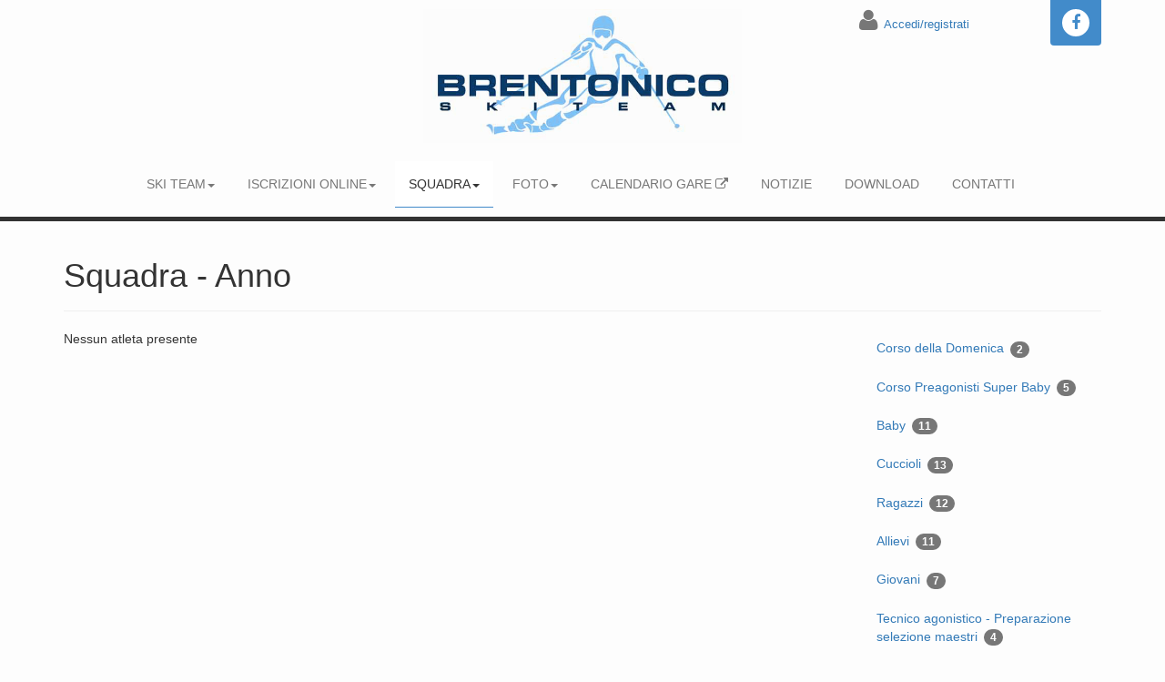

--- FILE ---
content_type: text/html; charset=utf-8
request_url: https://www.brentonicoskiteam.it/Web/Squadra/5
body_size: 35383
content:
<!DOCTYPE html>
<html>
<head>
    <title>Squadra</title>
    <meta name="viewport" content="width=device-width, initial-scale=1" />
    <script src="https://ajax.googleapis.com/ajax/libs/jquery/1.11.3/jquery.min.js"></script>
    <link rel="stylesheet" href="https://maxcdn.bootstrapcdn.com/bootstrap/3.3.5/css/bootstrap.min.css" />
    <link rel="stylesheet" href="https://maxcdn.bootstrapcdn.com/bootstrap/3.3.5/css/bootstrap-theme.min.css" />
    <link rel="stylesheet" href="https://maxcdn.bootstrapcdn.com/font-awesome/4.4.0/css/font-awesome.min.css" />
    <link type="image/x-icon" rel="shortcut icon" href="/images/favicon.ico" />
    <link href="/Content/Site.css" rel="stylesheet" type="text/css" />
    <link href="/Content/Menu-custom.css" rel="stylesheet" type="text/css" />
    <link href='http://fonts.googleapis.com/css?family=Open+Sans' rel='stylesheet' type='text/css' />
    <link href='/Scripts/lightbox/dist/css/lightbox.css' rel='stylesheet' type='text/css' />


    <!-- Global site tag (gtag.js) - Google Analytics -->
    <script async src="https://www.googletagmanager.com/gtag/js?id=UA-1339333-30"></script>
    <script>
        window.dataLayer = window.dataLayer || [];
        function gtag() { dataLayer.push(arguments); }
        gtag('js', new Date());

        gtag('config', 'UA-1339333-30');
    </script>
    <script type="text/javascript">
        $(document).ready(function () {
            $('.datepicker').datepicker({
                format: 'dd/mm/yyyy',
                language: "it"
            })
        });


    </script>
</head>
<body style="background-color:#fdfdfd">

    
    <div class="header-wrapper">

        <!--Header-->
        <div class="container container-custom">
            <div id="social_media_wrapper">
                <a href="https://it-it.facebook.com/pages/BRENTONICO-SKI-TEAM/213459788717409"><i class="fa fa-facebook"></i></a>
                
            </div>
            <div id="sign">
               
                    <i class="fa fa-user fa-2x"></i><span>&nbsp;&nbsp;<a href="/Registration">Accedi/registrati</a></span>
            </div>
            <a href="/Web" style="display:block;text-align:center">
                <img width="350px"  alt="Brentonico ski team" src="/images/logo_brentonicoskiteam.png" /></a>
            <div class="clearfix"></div>
            <div id="custom-bootstrap-menu" role="navigation" class="navbar navbar-default"  style="margin-top:20px;">
            <div class="container-fluid">
                <div class="navbar-header">
                  <button type="button" class="navbar-toggle collapsed" data-toggle="collapse" data-target="#bs-example-navbar-collapse-1" aria-expanded="false">
                    <span class="sr-only">Toggle navigation</span>
                    <span class="icon-bar"></span>
                    <span class="icon-bar"></span>
                    <span class="icon-bar"></span>
                  </button>
                  <a class="navbar-brand" href="#">Home
                    </a>
                </div>
                <div id="bs-example-navbar-collapse-1" class="collapse navbar-collapse">
                    <ul class="nav navbar-nav navbar-center">
                        
                        <li class="dropdown" id="menu_item_skiteam"><a href="#" class="dropdown-toggle" data-toggle="dropdown">Ski Team<span
                            class="caret"></span></a>
                            <ul class="dropdown-menu">
                                <li><a href="/Web/Presentazione">Presentazione</a></li>
                                <li><a href="/Web/IlPresidente">Il Presidente</a></li>
                                <li><a href="/Web/Storia">La storia</a></li>
                                <li><a href="/Web/Numeri">I numeri dello Ski Team</a></li>
                                <li><a href="/Web/Direttivo">Direttivo</a></li>
                                <li><a href="/Web/Trasparenza">Trasparenza</a></li>
                            </ul>
                        </li>
                        <li class="dropdown" id="menu_item_iscrizioni"><a href="#" class="dropdown-toggle" data-toggle="dropdown">Iscrizioni online<span
                            class="caret"></span></a>
                            <ul class="dropdown-menu">                      
                                <li><a href="/Agonismo/Iscrizione">Preagonisti e agonisti</a></li>
                               <li><a href="/Promozionali/Iscrizione">Promozionali</a></li>
                            </ul>
                        </li>
                        <li class="dropdown" id="menu_item_squadra"><a href="#" class="dropdown-toggle" data-toggle="dropdown">Squadra<span
                            class="caret"></span></a>
                            <ul class="dropdown-menu">
                                <li><a href="/Web/Squadra/2">Baby</a></li>
                                <li><a href="/Web/Squadra/8">Cuccioli</a></li>
                                <li><a href="/Web/Squadra/3">Ragazzi</a></li>
                                <li><a href="/Web/Squadra/10">Allievi</a></li>
                                <li><a href="/Web/Squadra/11">Ragazzi Allievi ridotto</a></li>
                                <li><a href="/Web/Squadra/4">Giovani</a></li>
                                <li><a href="/Web/Squadra/9">Giovani ridotto</a></li>
                                <li><a href="/Web/Squadra/1">Preagonisti</a></li>
                                <li><a href="/Web/Squadra/5">Allenatori</a></li>
                            </ul>
                        </li>
                        <li class="dropdown" id="menu_item_foto"><a href="#" class="dropdown-toggle" data-toggle="dropdown">Foto<span
                            class="caret"></span></a>
                            <ul class="dropdown-menu">                            
                                <li><a href="/Web/GalleriaFotografica/Senales11-2018">Senales 11-2018</a></li>
                                <li><a href="/Web/GalleriaFotografica/Stelvio09-2018">Stelvio 09-2018</a></li>
                                <li><a href="/Web/GalleriaFotografica/Altissimo2015">Altissimo 2015</a></li>
                                <li><a href="/Web/GalleriaFotografica/ValFormazza2015">Val Formazza 2015</a></li>
                                <li><a href="/Web/GalleriaFotografica/Sportivamente2015">Sportivamente 2015</a></li>
                            </ul>
                        </li>
                        <li><a href="http://www.fisitrentino.it/classifiche/c_circuiti.asp?did=95" target="_blank">Calendario gare <i class="fa fa-external-link"></i></a></li>
                        
                        <li id="menu_item_notizie"><a href="/Web/Notizie">Notizie </a></li>
                        <li id="menu_item_download"><a href="/Web/Download">Download </a></li>
                        <li id="menu_item_contatti"><a href="/Web/Contatti">Contatti</a></li>
                       
                    </ul>
                </div>
                </div>
            </div>
        </div>
    </div>    
               

<div class="container">
    <div class="row">
        <div class="col-md-12">
            <div class="page-header">
                <h1 class="mytitle">Squadra   - Anno </h1>
            </div>
        </div>
    </div>
    <div class="row">
        <div class="col-md-9">
            <p>Nessun atleta presente</p>
        </div>
        <div class="col-md-3">
            <ul class="nav nav-pills nav-stacked">


                    <li role="presentation" id="S@item.idCategoria"><a href="/Web/Squadra/1">Corso della Domenica <span class="badge">2</span></a></li>
                    <li role="presentation" id="S@item.idCategoria"><a href="/Web/Squadra/12">Corso Preagonisti Super Baby <span class="badge">5</span></a></li>
                    <li role="presentation" id="S@item.idCategoria"><a href="/Web/Squadra/2">Baby <span class="badge">11</span></a></li>
                    <li role="presentation" id="S@item.idCategoria"><a href="/Web/Squadra/8">Cuccioli <span class="badge">13</span></a></li>
                    <li role="presentation" id="S@item.idCategoria"><a href="/Web/Squadra/3">Ragazzi <span class="badge">12</span></a></li>
                    <li role="presentation" id="S@item.idCategoria"><a href="/Web/Squadra/10">Allievi <span class="badge">11</span></a></li>
                    <li role="presentation" id="S@item.idCategoria"><a href="/Web/Squadra/4">Giovani <span class="badge">7</span></a></li>
                    <li role="presentation" id="S@item.idCategoria"><a href="/Web/Squadra/9">Tecnico agonistico - Preparazione selezione maestri <span class="badge">4</span></a></li>
                    <li role="presentation" id="S@item.idCategoria"><a href="/Web/Squadra/20">Corso Preagonisti Super Baby - Corso A <span class="badge">1</span></a></li>
                    <li role="presentation" id="S@item.idCategoria"><a href="/Web/Squadra/21">Corso Preagonisti Super Baby - Corso B <span class="badge">2</span></a></li>


            </ul>
        </div>
    </div>
</div>

<script type="text/javascript">
    $(document).ready(function () {
        $("#S" + "5").addClass("active");
        $("#menu_item_squadra").addClass("active");
        
    });
    
</script>


    
    <div class="container" style="margin-top:20px;">
        <h2 class="section_header elegant centered">I nostri sponsor <small></small></h2>
       

        <div id="carousel-sponsor" class="carousel slide full_page_photo" data-ride="carousel" data-interval="8000">
        
        <!-- Wrapper for slides -->
        <div class="carousel-inner" role="listbox">
            
<div class='item active'><div class='container'><div class='row  vertical-align'>                         <div class="col-md-4 text-center ">
                                <img src="/images/Sponsor_new/Hotel Bucaneve.jpg" style="width:200px;" />
                            </div>
                         <div class="col-md-4 text-center ">
                                <img src="/images/Sponsor_new/Andreolli Carrozzeria.jpg" style="width:200px;" />
                            </div>
                         <div class="col-md-4 text-center ">
                                <img src="/images/Sponsor_new/Redoro Frantoi.jpg" style="width:200px;" />
                            </div>
</div></div></div><div class='item'><div class='container'><div class='row  vertical-align'>                         <div class="col-md-4 text-center ">
                                <img src="/images/Sponsor_new/Festi.jpg" style="width:200px;" />
                            </div>
                         <div class="col-md-4 text-center ">
                                <img src="/images/Sponsor_new/Tonolli Arredi.jpg" style="width:200px;" />
                            </div>
                         <div class="col-md-4 text-center ">
                                <img src="/images/Sponsor_new/Bortolotti Materassi.jpg" style="width:200px;" />
                            </div>
</div></div></div><div class='item'><div class='container'><div class='row  vertical-align'>                         <div class="col-md-4 text-center ">
                                <img src="/images/Sponsor_new/Wegher.jpg" style="width:200px;" />
                            </div>
                         <div class="col-md-4 text-center ">
                                <img src="/images/Sponsor_new/Simonini.jpg" style="width:200px;" />
                            </div>
                         <div class="col-md-4 text-center ">
                                <img src="/images/Sponsor_new/Pedrotti.jpg" style="width:200px;" />
                            </div>
</div></div></div><div class='item'><div class='container'><div class='row  vertical-align'>                         <div class="col-md-4 text-center ">
                                <img src="/images/Sponsor_new/Mambelli.jpg" style="width:200px;" />
                            </div>
                         <div class="col-md-4 text-center ">
                                <img src="/images/Sponsor_new/Caden tendaggi.jpg" style="width:200px;" />
                            </div>
                         <div class="col-md-4 text-center ">
                                <img src="/images/Sponsor_new/Zoller Costruzioni.jpg" style="width:200px;" />
                            </div>
</div></div></div><div class='item'><div class='container'><div class='row  vertical-align'>                         <div class="col-md-4 text-center ">
                                <img src="/images/Sponsor_new/Fralog.jpg" style="width:200px;" />
                            </div>
                         <div class="col-md-4 text-center ">
                                <img src="/images/Sponsor_new/Nardelli Sport.jpg" style="width:200px;" />
                            </div>
                         <div class="col-md-4 text-center ">
                                <img src="/images/Sponsor_new/Biemme Service.jpg" style="width:200px;" />
                            </div>
</div></div></div><div class='item'><div class='container'><div class='row  vertical-align'>                         <div class="col-md-4 text-center ">
                                <img src="/images/Sponsor_new/Md Pitture.jpg" style="width:200px;" />
                            </div>
                         <div class="col-md-4 text-center ">
                                <img src="/images/Sponsor_new/Ciclamino.jpg" style="width:200px;" />
                            </div>
                         <div class="col-md-4 text-center ">
                                <img src="/images/Sponsor_new/Oros.jpg" style="width:200px;" />
                            </div>
</div></div></div><div class='item'><div class='container'><div class='row  vertical-align'>                         <div class="col-md-4 text-center ">
                                <img src="/images/Sponsor_new/Monti Trentini.jpg" style="width:200px;" />
                            </div>
                         <div class="col-md-4 text-center ">
                                <img src="/images/Sponsor_new/Flli Tomasi.jpg" style="width:200px;" />
                            </div>
                         <div class="col-md-4 text-center ">
                                <a href="http://www.vogliadifibra.it" target="_blank"><img src="/images/Sponsor_new/mynet.jpg" style="width:200px;" /></a>
                            </div>
</div></div></div><div class='item'><div class='container'><div class='row  vertical-align'>                         <div class="col-md-4 text-center ">
                                <img src="/images/Sponsor_new/Maso Palu.jpg" style="width:200px;" />
                            </div>
                         <div class="col-md-4 text-center ">
                                <img src="/images/Sponsor_new/Cristoforetti.jpg" style="width:200px;" />
                            </div>
                         <div class="col-md-4 text-center ">
                                <img src="/images/Sponsor_new/Berte Costruzioni.jpg" style="width:200px;" />
                            </div>
</div></div></div><div class='item'><div class='container'><div class='row  vertical-align'>                         <div class="col-md-4 text-center ">
                                <img src="/images/Sponsor_new/La Prateria.jpg" style="width:200px;" />
                            </div>
                         <div class="col-md-4 text-center ">
                                <img src="/images/Sponsor_new/Borz.jpg" style="width:200px;" />
                            </div>
                         <div class="col-md-4 text-center ">
                                <img src="/images/Sponsor_new/Chizzola Pellets.jpg" style="width:200px;" />
                            </div>
</div></div></div><div class='item'><div class='container'><div class='row  vertical-align'>                         <div class="col-md-4 text-center ">
                                <img src="/images/Sponsor_new/Marzadropdf.jpg" style="width:200px;" />
                            </div>
                         <div class="col-md-4 text-center ">
                                <img src="/images/Sponsor_new/ESSETI_immobiliare.jpg" style="width:200px;" />
                            </div>
                         <div class="col-md-4 text-center ">
                                <img src="/images/Sponsor_new/Mazzotti Romualdo.jpg" style="width:200px;" />
                            </div>
</div></div></div><div class='item'><div class='container'><div class='row  vertical-align'>                         <div class="col-md-4 text-center ">
                                <img src="/images/Sponsor_new/Delta Informatica.jpg" style="width:200px;" />
                            </div>
                         <div class="col-md-4 text-center ">
                                <img src="/images/Sponsor_new/Quercia Ferramenta.jpg" style="width:200px;" />
                            </div>
                         <div class="col-md-4 text-center ">
                                <img src="/images/Sponsor_new/GalTre.jpg" style="width:200px;" />
                            </div>
</div></div></div><div class='item'><div class='container'><div class='row  vertical-align'>                         <div class="col-md-4 text-center ">
                                <img src="/images/Sponsor_new/Arcese.jpg" style="width:200px;" />
                            </div>
                         <div class="col-md-4 text-center ">
                                <img src="/images/Sponsor_new/HSGiacomo.jpg" style="width:200px;" />
                            </div>
                         <div class="col-md-4 text-center ">
                                <img src="/images/Sponsor_new/Azzolini Legnami.jpg" style="width:200px;" />
                            </div>
</div></div></div><div class='item'><div class='container'><div class='row  vertical-align'>                         <div class="col-md-4 text-center ">
                                <img src="/images/Sponsor_new/dema clean.tif" style="width:200px;" />
                            </div>
                         <div class="col-md-4 text-center ">
                                <img src="/images/Sponsor_new/Bertoni Gilberto.jpg" style="width:200px;" />
                            </div>
                         <div class="col-md-4 text-center ">
                                <img src="/images/Sponsor_new/generali-toro.tif" style="width:200px;" />
                            </div>
</div></div></div><div class='item'><div class='container'><div class='row  vertical-align'>                         <div class="col-md-4 text-center ">
                                <img src="/images/Sponsor_new/farmacia-gardone.png" style="width:200px;" />
                            </div>
                         <div class="col-md-4 text-center ">
                                <img src="/images/Sponsor_new/Vecchia Mori.jpg" style="width:200px;" />
                            </div>
                         <div class="col-md-4 text-center ">
                                <img src="/images/Sponsor_new/Cravan Park.jpg" style="width:200px;" />
                            </div>
</div></div></div><div class='item'><div class='container'><div class='row  vertical-align'>                         <div class="col-md-4 text-center ">
                                <img src="/images/Sponsor_new/Scuola Sci Monte Baldo.jpg" style="width:200px;" />
                            </div>
                         <div class="col-md-4 text-center ">
                                <img src="/images/Sponsor_new/Bombardelli Dino.jpg" style="width:200px;" />
                            </div>
                         <div class="col-md-4 text-center ">
                                <img src="/images/Sponsor_new/Eurobevande.jpg" style="width:200px;" />
                            </div>
</div></div></div><div class='item'><div class='container'><div class='row  vertical-align'>                         <div class="col-md-4 text-center ">
                                <img src="/images/Sponsor_new/Pedrotti Impianti.jpg" style="width:200px;" />
                            </div>
                         <div class="col-md-4 text-center ">
                                <img src="/images/Sponsor_new/GIESSE.jpg" style="width:200px;" />
                            </div>
                         <div class="col-md-4 text-center ">
                                <img src="/images/Sponsor_new/Scoiattolo.png" style="width:200px;" />
                            </div>
</div></div></div><div class='item'><div class='container'><div class='row  vertical-align'>                         <div class="col-md-4 text-center ">
                                <img src="/images/Sponsor_new/CR Lizzana.jpg" style="width:200px;" />
                            </div>
                         <div class="col-md-4 text-center ">
                                <img src="/images/Sponsor_new/pizzeria-caminetto.jpg" style="width:200px;" />
                            </div>
                         <div class="col-md-4 text-center ">
                                <img src="/images/Sponsor_new/Vacanze in Trentino.jpg" style="width:200px;" />
                            </div>
</div></div></div><div class='item'><div class='container'><div class='row  vertical-align'>                         <div class="col-md-4 text-center ">
                                <img src="/images/Sponsor_new/Esseffe Vea.jpg" style="width:200px;" />
                            </div>
                         <div class="col-md-4 text-center ">
                                <img src="/images/Sponsor_new/Nonsolocane.jpg" style="width:200px;" />
                            </div>
                         <div class="col-md-4 text-center ">
                                <img src="/images/Sponsor_new/Caseificio Sabbionara.jpg" style="width:200px;" />
                            </div>
</div></div></div><div class='item'><div class='container'><div class='row  vertical-align'>                         <div class="col-md-4 text-center ">
                                <img src="/images/Sponsor_new/Prato Verde.jpg" style="width:200px;" />
                            </div>
                         <div class="col-md-4 text-center ">
                                <img src="/images/Sponsor_new/Baita Laghetto.jpg" style="width:200px;" />
                            </div>
                         <div class="col-md-4 text-center ">
                                <img src="/images/Sponsor_new/avio-service2.jpg" style="width:200px;" />
                            </div>
</div></div></div><div class='item'><div class='container'><div class='row  vertical-align'>                         <div class="col-md-4 text-center ">
                                <img src="/images/Sponsor_new/Zurigo.jpg" style="width:200px;" />
                            </div>
                         <div class="col-md-4 text-center ">
                                <img src="/images/Sponsor_new/Mas Girardei.jpg" style="width:200px;" />
                            </div>
                         <div class="col-md-4 text-center ">
                                <img src="/images/Sponsor_new/Mediolanum Banca.jpg" style="width:200px;" />
                            </div>
</div></div></div><div class='item'><div class='container'><div class='row  vertical-align'>                         <div class="col-md-4 text-center ">
                                <img src="/images/Sponsor_new/Barozzi Pitture.jpg" style="width:200px;" />
                            </div>
                         <div class="col-md-4 text-center ">
                                <img src="/images/Sponsor_new/CR Alto Garda Logo.jpg" style="width:200px;" />
                            </div>
                         <div class="col-md-4 text-center ">
                                <img src="/images/Sponsor_new/CR Alto garda.jpg" style="width:200px;" />
                            </div>
</div></div></div><div class='item'><div class='container'><div class='row  vertical-align'>                         <div class="col-md-4 text-center ">
                                <img src="/images/Sponsor_new/Italia Aspirazioni.jpg" style="width:200px;" />
                            </div>
                         <div class="col-md-4 text-center ">
                                <img src="/images/Sponsor_new/Raffaelli Ilario.jpg" style="width:200px;" />
                            </div>
                         <div class="col-md-4 text-center ">
                                <img src="/images/Sponsor_new/Pedrinolla Lamberto.jpg" style="width:200px;" />
                            </div>
</div></div></div><div class='item'><div class='container'><div class='row  vertical-align'>                         <div class="col-md-4 text-center ">
                                <img src="/images/Sponsor_new/Torboli Zandonatti.jpg" style="width:200px;" />
                            </div>
                         <div class="col-md-4 text-center ">
                                <img src="/images/Sponsor_new/Etrusca.jpg" style="width:200px;" />
                            </div>
                         <div class="col-md-4 text-center ">
                                <img src="/images/Sponsor_new/Bologna Service.jpg" style="width:200px;" />
                            </div>
</div></div></div><div class='item'><div class='container'><div class='row  vertical-align'>                         <div class="col-md-4 text-center ">
                                <img src="/images/Sponsor_new/Vetrolook.jpg" style="width:200px;" />
                            </div>
                         <div class="col-md-4 text-center ">
                                <img src="/images/Sponsor_new/Allianz.jpg" style="width:200px;" />
                            </div>
                         <div class="col-md-4 text-center ">
                                <img src="/images/Sponsor_new/Floragest.jpg" style="width:200px;" />
                            </div>
</div></div></div><div class='item'><div class='container'><div class='row  vertical-align'>                         <div class="col-md-4 text-center ">
                                <img src="/images/Sponsor_new/Lavesan.jpg" style="width:200px;" />
                            </div>
                         <div class="col-md-4 text-center ">
                                <img src="/images/Sponsor_new/alp.jpg" style="width:200px;" />
                            </div>
                         <div class="col-md-4 text-center ">
                                <img src="/images/Sponsor_new/Hotel Roma.jpg" style="width:200px;" />
                            </div>
</div></div></div><div class='item'><div class='container'><div class='row  vertical-align'>                         <div class="col-md-4 text-center ">
                                <img src="/images/Sponsor_new/Carpi Mario.jpg" style="width:200px;" />
                            </div>
                         <div class="col-md-4 text-center ">
                                <img src="/images/Sponsor_new/AB Gobbi.jpg" style="width:200px;" />
                            </div>
                         <div class="col-md-4 text-center ">
                                <img src="/images/Sponsor_new/Passerini Michele.jpg" style="width:200px;" />
                            </div>
</div></div></div><div class='item'><div class='container'><div class='row  vertical-align'>                         <div class="col-md-4 text-center ">
                                <img src="/images/Sponsor_new/teknodue.jpg" style="width:200px;" />
                            </div>
                         <div class="col-md-4 text-center ">
                                <img src="/images/Sponsor_new/Duchis.jpg" style="width:200px;" />
                            </div>
                         <div class="col-md-4 text-center ">
                                <img src="/images/Sponsor_new/Saica Studio.jpg" style="width:200px;" />
                            </div>
</div></div></div><div class='item'><div class='container'><div class='row  vertical-align'>                         <div class="col-md-4 text-center ">
                                <img src="/images/Sponsor_new/Bar Bianco.jpg" style="width:200px;" />
                            </div>
                         <div class="col-md-4 text-center ">
                                <img src="/images/Sponsor_new/Annavalli.jpg" style="width:200px;" />
                            </div>
                         <div class="col-md-4 text-center ">
                                <img src="/images/Sponsor_new/EdilManfredi.jpg" style="width:200px;" />
                            </div>
</div></div></div><div class='item'><div class='container'><div class='row  vertical-align'>                         <div class="col-md-4 text-center ">
                                <img src="/images/Sponsor_new/Andreolli Autoservizi.jpg" style="width:200px;" />
                            </div>
                         <div class="col-md-4 text-center ">
                                <img src="/images/Sponsor_new/Onda verde.jpg" style="width:200px;" />
                            </div>
                         <div class="col-md-4 text-center ">
                                <img src="/images/Sponsor_new/Galvagni.jpg" style="width:200px;" />
                            </div>
</div></div></div><div class='item'><div class='container'><div class='row  vertical-align'>                         <div class="col-md-4 text-center ">
                                <img src="/images/Sponsor_new/Ts Service.jpg" style="width:200px;" />
                            </div>
                         <div class="col-md-4 text-center ">
                                <img src="/images/Sponsor_new/itas.png" style="width:200px;" />
                            </div>
                         <div class="col-md-4 text-center ">
                                <img src="/images/Sponsor_new/Vigna del Gelso.jpg" style="width:200px;" />
                            </div>
</div></div></div><div class='item'><div class='container'><div class='row  vertical-align'>                         <div class="col-md-4 text-center ">
                                <img src="/images/Sponsor_new/GO GO Noleggio.jpg" style="width:200px;" />
                            </div>
                         <div class="col-md-4 text-center ">
                                <img src="/images/Sponsor_new/Gruppo Finestre.jpg" style="width:200px;" />
                            </div>
                         <div class="col-md-4 text-center ">
                                <img src="/images/Sponsor_new/Eurobox.jpg" style="width:200px;" />
                            </div>
</div></div></div><div class='item'><div class='container'><div class='row  vertical-align'>                         <div class="col-md-4 text-center ">
                                <img src="/images/Sponsor_new/Domus.jpg" style="width:200px;" />
                            </div>
                         <div class="col-md-4 text-center ">
                                <img src="/images/Sponsor_new/Ele-man.jpg" style="width:200px;" />
                            </div>
                         <div class="col-md-4 text-center ">
                                <img src="/images/Sponsor_new/Manulook.jpg" style="width:200px;" />
                            </div>
</div></div></div><div class='item'><div class='container'><div class='row  vertical-align'>                         <div class="col-md-4 text-center ">
                                <img src="/images/Sponsor_new/GPI.jpg" style="width:200px;" />
                            </div>
                         <div class="col-md-4 text-center ">
                                <img src="/images/Sponsor_new/Berti Renato.jpg" style="width:200px;" />
                            </div>
                         <div class="col-md-4 text-center ">
                                <img src="/images/Sponsor_new/Casa Barca.jpg" style="width:200px;" />
                            </div>
</div></div></div><div class='item'><div class='container'><div class='row  vertical-align'>                         <div class="col-md-4 text-center ">
                                <img src="/images/Sponsor_new/Famiglia Coop.jpg" style="width:200px;" />
                            </div>

         
        </div>
        </div>
        </div>
        
    </div>
    </div>

       

    </div>
    <footer>
        <div  style="border-bottom:solid 1px #000;display:block;">
            <div class="container" style="padding-top:20px;">
                <div class="row">
                    <div class="col-md-1">
                        <a href="https://it-it.facebook.com/pages/BRENTONICO-SKI-TEAM/213459788717409" class="footer-facebook-icon"><i class="fa fa-facebook fa-5x"></i></a>
                    </div>
                    <div class="col-md-11">
                        <blockquote>
                            <p>                        
                                BRENTONICO SKI TEAM - Via Roma, 60 38060 BRENTONICO (TN) - PIVA: 01750790220<br />
                                E-mail. <a href="mailto:info@brentonicoskiteam.it">info@brentonicoskiteam.it</a>
                                <br />
                                 <a href="/Admin/Login">Admin</a></span>
                            </p>
                        </blockquote>
                    </div>
                </div>
            </div>
        </div>
         <div class="container" style="padding:20px;">
                <div class="row">
                    <div class="col-md-12">
                        <span style="color:#999" class="pull-right">Copyright ©2015 all rights reserved </span>
                    </div>                    
                </div>
            </div>
    </footer>
    
    <script src="/Scripts/lightbox/dist/js/lightbox-plus-jquery.min.js"></script>
    
    <script src="https://maxcdn.bootstrapcdn.com/bootstrap/3.3.5/js/bootstrap.min.js"></script>
    <link href='/Scripts/datepicker/css/bootstrap-datepicker3.min.css' rel='stylesheet' type='text/css' />
    <script src='/Scripts/datepicker/js/bootstrap-datepicker.min.js' type="text/javascript"' ></script>
    <script src='/Scripts/datepicker/locales/bootstrap-datepicker.it.min.js' type="text/javascript"' ></script>
</body>
</html>



 

--- FILE ---
content_type: text/css
request_url: https://www.brentonicoskiteam.it/Content/Site.css
body_size: 2229
content:
body, html
{
    min-height:100%;
    }

body
{
    
    font-family: "Open Sans",Verdana, Tahoma, Arial, "Helvetica Neue", Helvetica, Sans-Serif;
    /*color: #232323;
    background-color: #fff;
    background-image:url(../images/bg.jpg);
    background-repeat:no-repeat;
    background-size:cover;*/
}

.container-custom
{
    padding:10px;
    background-color:#fdfdfd !important;
    margin-right:auto;
    margin-left: auto;
    position: relative; 
}
    
.margin-bottom-20
{
    margin-bottom:20px;
    }
    
.vcenter {
    display: inline-block;
    vertical-align: middle;
   text-align:center;
}


#social_media_wrapper {
    background: #428bca none repeat scroll 0 0;
    border-bottom-left-radius: 4px;
    border-bottom-right-radius: 4px;
    display: inline-block;
    overflow: hidden;
    padding: 10px;
    position: absolute;
    right: 15px;
    top: 0;
    z-index: 101;
}

#social_media_wrapper a {
    background-color: #ffffff;
    border-radius: 50%;
    display: block;
    float: left;
    font-size: 18px;
    height: 30px;
    margin: 0 3px;
    padding: 3px;
    text-align: center;
    transition: all 100ms linear 0s;
    width: 30px;
    color: #428bca;
}

#sign {
    font-size: 13px;
    height: 50px;
    line-height: 40px;
    padding-right: 10px;
    position: absolute;
    right: 150px;
    top: 7px;
    z-index: 101;
}

#user {
    font-size: 13px;
    height: 50px;
    line-height: 40px;
    padding-right: 10px;
    position: absolute;
    right: 0px;
    top: 7px;
    z-index: 101;
}

#sign span, #sign i,#user span, #user i  {
   color:#777;
}
.header-wrapper
{
    
    border-bottom:solid 5px #333;
    /*overflow:hidden;*/
    }
 .myslide
{
    display:block;
    height:200px;
    background-repeat:no-repeat;
    background-size:100% 200px;
    }
    
.full_page_photo {
    background: rgba(0, 0, 0, 0) none no-repeat scroll center center / cover ;
    position: relative;
    width: 100%;
}
#carousel-example-generic
{
    border-top:solid 1px #777777;
    }
    
.myslide .container {
    position:relative;
    height:480px;
}
    
.myslide .container .carousel-caption {
    background: rgba(0, 0, 0, 0) none repeat scroll 0 0;
    bottom: 0;
    left: 0;
    margin: 0 25% 0 0;
    opacity: 10;
    padding: 60px 0;
    position: absolute;
    right: 0;
    text-align: left;
    transition: all 500ms linear 0s;
}
 
 
 .myslide .container .carousel-caption h1 {
    background: #333 none repeat scroll 0 0;
    color: #ffffff;
    font-size: 50px;
    font-weight: 300;
    line-height: 1em;
    margin: 0;
    padding: 16px 30px;
    text-shadow: 0 1px 1px rgba(0, 0, 0, 0.4);
    width: auto;
    font-family:inherit;
}
 .myslide .container .carousel-caption h1 strong{
    
    font-weight: 500;
}

    .myslide .container .carousel-caption p {
        /*background: rgba(0, 0, 0, 0.8) none repeat scroll 0 0;
        color: #fff;*/
        background: #333 none repeat scroll 0 0;
        color: rgb(226, 6, 106);
        display: inline-block;
        font-size: 18px;
        font-weight: 300;
        line-height: 1.25;
        margin: 0;
        padding: 16px 30px;
        text-shadow: 0 1px 1px rgba(0, 0, 0, 0.4);
    }
    }
 
@media screen and (min-width: 480px) {

 .myslide
{
    display:block;
    height:270px;
    background-repeat:no-repeat;
    background-size:100% 270px;
    }
}
 
@media screen and (min-width: 768px) {

 
 .myslide
{
    display:block;
    height:300px;
    background-repeat:no-repeat;
    background-size:100% 300px;
    }
}
 
@media screen and (min-width: 1024px) {
 
 .myslide
{
    display:block;
    height:370px;
    background-repeat:no-repeat;
    background-size:100% 370px;
    }
}
 
@media screen and (min-width: 1200px) {

 .myslide
{
    display:block;
    height:480px;
    background-repeat:no-repeat;
    background-size:100% 480px;
    }
}



.evidenza h3
{
    text-transform:uppercase;
    color:#428bca;
    font-weight: 800;
    }
.evidenza p
{
    text-transform:uppercase;
    color:#777;
    }
footer
{
    background-color:#222222;
    margin-top:20px;
    }
footer.brochure
{
    background-color:#222222;
    margin-top:2px;
    }
footer p
{
    color:#fff;
    }
.footer-facebook-icon
{
    display:block;
    }
    
.section_header.elegant {
    border-bottom: 1px solid #cccccc;
    font-size: 18px;
    font-weight: 300;
    letter-spacing: 1px;
    line-height: 24px;
    margin: 0 0 26px;
    padding: 36px 0 16px;
    text-align: left;
    text-transform: uppercase;
}
.section_header.centered {
    text-align: center !important;
}
.section_header {
    border-bottom: 1px solid #cccccc;
    clear: both;
    font-size: 18px;
    font-weight: 400;
    line-height: 22px;
    margin: 0 0 26px;
    padding: 0 0 16px;
}
.mytitle
{
    font-weight:300;
    }
.interlinea2
{
    line-height:200%;
    }
.interlinea15
{
    line-height:150%;
    }
.img_Galleria {
    position: relative;
    float: left;
    width:  100px;
    height: 100px;
    background-position: 50% 50%;
    background-repeat:   no-repeat;
    background-size:     cover;
    border-bottom-left-radius: 5px;
    border-bottom-right-radius: 5px;
    border-top-right-radius: 5px;
    border-top-left-radius: 5px;
    margin:5px 5px 5px 5px;
}

.img_Galleria:hover {
    opacity: 0.4;
    filter: alpha(opacity=40); /* For IE8 and earlier */
}

.img_Galleria_Small {
    position: relative;
    float: left;
    width:  50px;
    height: 50px;
    background-position: 50% 50%;
    background-repeat:   no-repeat;
    background-size:     cover;
    border-bottom-left-radius: 5px;
    border-bottom-right-radius: 5px;
    border-top-right-radius: 5px;
    border-top-left-radius: 5px;
    margin:5px 5px 5px 5px;
}

.img_Galleria_Small:hover {
    opacity: 0.4;
    filter: alpha(opacity=40); /* For IE8 and earlier */
}

.contact_form .row {
    margin-bottom: 30px;
}

#footer_facebook {
    background-color: #428bca;
    border-radius: 50%;
    display: block;
    float: left;
    font-size: 30px;
    height: 50px;
    margin: 0 3px;
    padding: 10px;
    text-align: center;
    transition: all 100ms linear 0s;
    width: 50px;
    color: #fff;
}

#carousel-news h3 {
    font-size: 50px;
    font-weight: 300 !important;
    line-height: 55px;
}

#carousel-news .carousel-indicators
{
    bottom:-50px;
    }
#carousel-news .carousel-indicators {
    left: 50%;
    list-style: outside none none;
    margin-left: -30%;
    padding-left: 0;
    position: absolute;
    text-align: center;
    width: 60%;
    z-index: 15;
}

.myindicators li {
    background-color: rgba(66, 139, 202, 0.6) !important;
    border: 1px solid #fff !important;
    border-radius: 10px;
    cursor: pointer;
    display: inline-block;
    height: 15px;
    margin: 1px;
    text-indent: -999px;
    width: 15px;
}
.myindicators li.active {
     background-color: #336699 !important;
    height: 18px;
    margin: 0;
    width: 18px;
}
table.tab-vcenter tr td
{
    vertical-align:middle !important;
    }
    
tr.disabled td 
{
    color:#ccc;
    }
#carousel-sponsor .carousel-indicators li {
    background-color: rgba(66, 139, 202, 0.6) !important;
    border: 1px solid rgba(66, 139, 202, 1) !important;
    border-radius: 10px;
    cursor: pointer;
    display: inline-block;
    height: 15px;
    margin: 1px;
    text-indent: -999px;
    width: 15px;
    bottom:0;
}
#carousel-sponsor .carousel-indicators li.active {
    background-color: rgba(66, 139, 202, 1) !important;
}
#carousel-sponsor .carousel-indicators  {
    bottom:0px;
}
#carousel-sponsor .carousel-inner  {
    height:250px;
}
    
.lk_home
{
    text-decoration:none;
    border:solid 1px #fff;
    display:block;
    }
.lk_home:hover
{
    text-decoration:none;
    border:solid 1px #336699;
    display:block;
    }
    
    
    
.vertical-align {
  display: flex;
  flex-direction: row;
}

.vertical-align > [class^="col-"],
.vertical-align > [class*=" col-"] {
  display: flex;
  align-items: center;
  justify-content: center; /* Optional, to align inner items 
                              horizontally inside the column */
}

/**
 *  Do NOT include this part into your stylesheet.
 *  "flex: 1" or "flex-grow: 1" is added to make the inner div
 *  - Which is also a flex-item - take up all the horizontal space
 *  available space inside the flex container (.col-* elements)
 */
.vertical-align > [class^="col-"] > div,
.vertical-align > [class*=" col-"] > div {
  /* flex: 1; */
  flex-grow: 1;
}


/**
 * S T Y L I N G
 ==================================*/

.vertical-align > div:first-child {
  /*background-color: mediumaquamarine;*/
                             /* This is just for demonstration of
                                padding-box of the columns.
                              
                                I added this background to show 
                                the height of the columns         */
}

.vertical-align > div:last-child {
 /* background-color: gold;*/
                             /* This is just for demonstration of
                                padding-box of the columns.
                              
                                I added this background to show 
                                the height of the columns         */
}


table#sponsorTable tbody tr > :first-child
{
    text-align:center;
    }
    
    
.lk_promo
{
    text-decoration:none;
    border:solid 0px #336699;
    display:block;
    border-radius:25px;
    padding:20px;
    }
.lk_promo:hover
{
    text-decoration:none;
    display:block;
    }
    
.lk_promo h3
{
    text-transform:uppercase;
    color:#2d6a9f;
    font-weight: 800;
    }
.lk_promo p.subtitle
{
    text-transform:uppercase;
    color:rgb(226,6,106);
    font-weight:bold;
    font-size:18px;
    }
.lk_promo p
{
    color:#2d6a9f;
    } 

--- FILE ---
content_type: text/css
request_url: https://www.brentonicoskiteam.it/Content/Menu-custom.css
body_size: 2081
content:
#custom-bootstrap-menu.navbar
{
    
    background-image:none !important;
    background-color: transparent !important;
    background-image: none;
    border: medium none !important;
    box-shadow: 0 0 0 rgba(0, 0, 0, 0.067);
    margin: 36px 0;
    padding: 0;
    margin-bottom:0px;
    }

#custom-bootstrap-menu.navbar-default .navbar-brand {
    color: transparent;
    padding-top:0px;
}
#custom-bootstrap-menu.navbar-default {
    font-size: 14px;
    background-color:transparent;
    border-width: 0px;
    border-radius: 0px;
}
#custom-bootstrap-menu.navbar-default .navbar-nav>li>a {
    background-color: transparent !important;
    border-bottom: 1px solid transparent;
    margin: 0 3px;
    text-transform: uppercase;
}
#custom-bootstrap-menu.navbar-default .navbar-nav>li>a:hover,
#custom-bootstrap-menu.navbar-default .navbar-nav>li>a:focus {
    background-color: transparent;
    border-bottom: 1px solid #428bca;
    box-shadow: 0 0 0 rgba(0, 0, 0, 0.067);
    color: #333333;
}
#custom-bootstrap-menu.navbar-default .navbar-nav>.active>a,
#custom-bootstrap-menu.navbar-default .navbar-nav>.active>a:hover,
#custom-bootstrap-menu.navbar-default .navbar-nav>.active>a:focus {
    background-color: white !important;
    border-bottom: 1px solid #428bca !important;
    box-shadow: 0 0 0 rgba(0, 0, 0, 0.067) !important;
    color: #333333 !important;
    background-image:none;
}
#custom-bootstrap-menu.navbar-default .navbar-toggle {
    border-color: #428bca;
}
#custom-bootstrap-menu.navbar-default .navbar-toggle:hover,
#custom-bootstrap-menu.navbar-default .navbar-toggle:focus {
    background-color: #428bca !important;
    border-bottom: 1px solid #fff;
    /*margin: 0 3px;*/
    text-transform: uppercase;
}
#custom-bootstrap-menu.navbar-default .navbar-toggle .icon-bar {
    background-color: white !important;
    border-bottom: 1px solid #428bca ;
    margin: 0 3px;
    text-transform: uppercase;
}
#custom-bootstrap-menu.navbar-default .navbar-toggle:hover .icon-bar,
#custom-bootstrap-menu.navbar-default .navbar-toggle:focus .icon-bar {
    background-color: #fff !important;
    border-bottom: 1px solid #428bca;
    margin: 0 3px;
    text-transform: uppercase;
}
